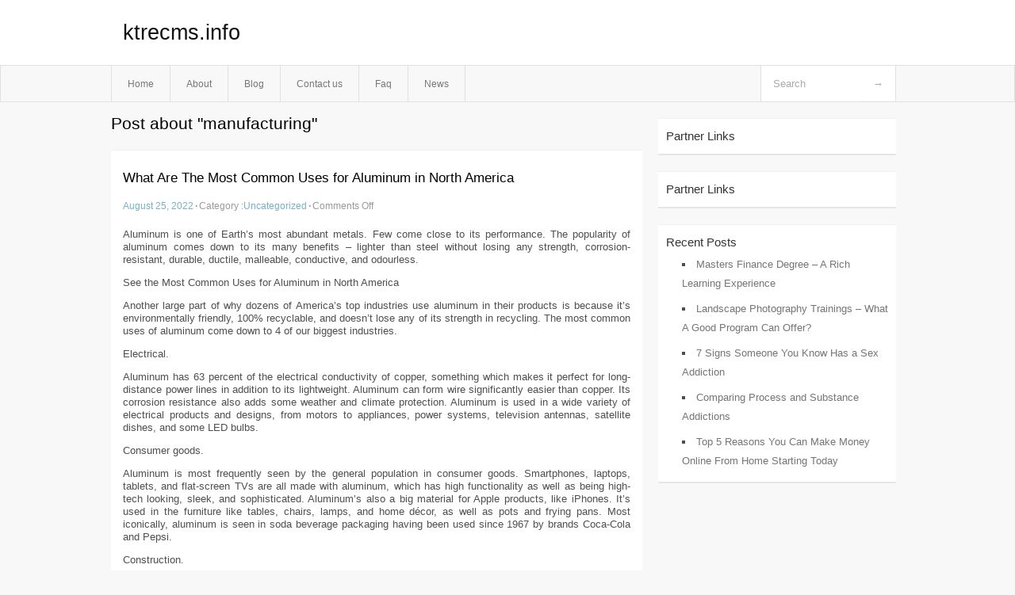

--- FILE ---
content_type: text/html; charset=UTF-8
request_url: http://ktrecms.info/tag/manufacturing/
body_size: 3967
content:
<!DOCTYPE html PUBLIC "-//W3C//DTD XHTML 1.0 Transitional//EN" "http://www.w3.org/TR/xhtml1/DTD/xhtml1-transitional.dtd">
<html xmlns="http://www.w3.org/1999/xhtml" dir="ltr" lang="en-US">
<head profile="http://gmpg.org/xfn/11">
	<meta http-equiv="Content-Type" content="text/html; charset=UTF-8" />
	<link rel="stylesheet" href="http://ktrecms.info/wp-content/themes/mx/style.css" type="text/css" media="screen" />
	<link rel="pingback" href="http://ktrecms.info/xmlrpc.php" />
	<title>manufacturing &laquo;  ktrecms.info</title>
	<link rel="start" href="http://ktrecms.info" title="ktrecms.info Home" />
	<link rel="alternate" type="application/rss+xml" title="ktrecms.info &raquo; Feed" href="http://ktrecms.info/feed/" />
<link rel="alternate" type="application/rss+xml" title="ktrecms.info &raquo; Comments Feed" href="http://ktrecms.info/comments/feed/" />
<link rel="alternate" type="application/rss+xml" title="ktrecms.info &raquo; manufacturing Tag Feed" href="http://ktrecms.info/tag/manufacturing/feed/" />
<link rel="EditURI" type="application/rsd+xml" title="RSD" href="http://ktrecms.info/xmlrpc.php?rsd" />
<link rel="wlwmanifest" type="application/wlwmanifest+xml" href="http://ktrecms.info/wp-includes/wlwmanifest.xml" /> 
<link rel='index' title='ktrecms.info' href='http://ktrecms.info/' />
<meta name="generator" content="WordPress 3.1.3" />
<style type="text/css">        #header {            background:#fff url();        }		.siteName a,.description{color:#111111}    </style></head>
<body class="archive tag tag-manufacturing tag-40">

<div id="header">
		<div class="container">
					<h1 class="siteName">
									<a href="http://ktrecms.info" title="ktrecms.info">ktrecms.info</a>
							</h1>

		</div>
		<div id="globalNavi">
			<div class="container">
					<div class="menu"><ul><li ><a href="http://ktrecms.info/" title="Home">Home</a></li><li class="page_item page-item-8"><a href="http://ktrecms.info/about/" title="About">About</a></li><li class="page_item page-item-10"><a href="http://ktrecms.info/blog/" title="Blog">Blog</a></li><li class="page_item page-item-6"><a href="http://ktrecms.info/contact-us/" title="Contact us">Contact us</a></li><li class="page_item page-item-28"><a href="http://ktrecms.info/faq/" title="Faq">Faq</a></li><li class="page_item page-item-30"><a href="http://ktrecms.info/news/" title="News">News</a></li></ul></div>
	
				<form method="get" id="searchform" action="http://ktrecms.info/">
<div>
    <input type="text" name="s" id="s" value="Search" onfocus="if (this.value == 'Search') {this.value = '';}" onblur="if (this.value == '') {this.value = 'Search';}" />
    <input type="submit" id="gs" value="&#8594;"/>
    </div>
</form>			</div>
		</div>		
	</div>
<div class="clear"></div>
<div id="content">
		<div class="clear"></div>



	<div id="main">
		<h1 class="entry-title">Post about  "manufacturing"</h1>
		<div class="section entry" id="entry39">
						<div class="post">	
				<h2 class="entry-title"><a href="http://ktrecms.info/what-are-the-most-common-uses-for-aluminum-in-north-america/">What Are The Most Common Uses for Aluminum in North America</a></h2>
				<div class="info">
					<span class="postinfo"><a href="http://ktrecms.info/what-are-the-most-common-uses-for-aluminum-in-north-america/">August 25, 2022</a><span class="separator">&#183;</span></span>
					<span class="postinfo">Category :<a href="http://ktrecms.info/category/uncategorized/" title="View all posts in Uncategorized" rel="category tag">Uncategorized</a><span class="separator">&#183;</span></span>
					<span class="postinfo"><span>Comments Off</span></span>
				</div>
				<div class="entry">
										<p>Aluminum is one of Earth’s most abundant metals. Few come close to its performance. The popularity of aluminum comes down to its many benefits – lighter than steel without losing any strength, corrosion-resistant, durable, ductile, malleable, conductive, and odourless.</p>
<p>See the Most Common Uses for Aluminum in North America</p>
<p>Another large part of why dozens of America’s top industries use aluminum in their products is because it’s environmentally friendly, 100% recyclable, and doesn’t lose any of its strength in recycling. The most common uses of aluminum come down to 4 of our biggest industries.</p>
<p>Electrical.</p>
<p>Aluminum has 63 percent of the electrical conductivity of copper, something which makes it perfect for long-distance power lines in addition to its lightweight. Aluminum can form wire significantly easier than copper. Its corrosion resistance also adds some weather and climate protection. Aluminum is used in a wide variety of electrical products and designs, from motors to appliances, power systems, television antennas, satellite dishes, and some LED bulbs.</p>
<p>Consumer goods.</p>
<p>Aluminum is most frequently seen by the general population in consumer goods. Smartphones, laptops, tablets, and flat-screen TVs are all made with aluminum, which has high functionality as well as being high-tech looking, sleek, and sophisticated. Aluminum’s also a big material for Apple products, like iPhones. It’s used in the furniture like tables, chairs, lamps, and home décor, as well as pots and frying pans. Most iconically, aluminum is seen in soda beverage packaging having been used since 1967 by brands Coca-Cola and Pepsi.</p>
<p>Construction.</p>
<p>Construction makes use of aluminum because the material requires virtually no maintenance in large part because of its corrosion resistance. Thermally efficient, construction aluminum keeps buildings cool in summer and warm in winter. It can be cut, curved, and welded with ease, allowing architects to design whichever shape they please and create some truly inspiring buildings. Aluminum’s greatest application in construction, used in 1931, is the Empire State Building in New York City. Today, aluminum is used in almost all major commercial building constructions in one way or another.</p>
<p>Transportation.</p>
<p>Transportation aluminum has an excellent strength-to-weight ratio, allowing vehicles to move easier and providing better fuel efficiency. With transportation aluminum, its alloys mix in with other metals. The automotive industry, some experts have said, will increase aluminum use in a car by 60 percent within the next five years. Cutting down on friction resistance, high-speed rail and subway systems worldwide also use aluminum. Lastly, it’s used in airplane and aerospace manufacturing as well as for the reasons mentioned.</p>
<p>Is that it?</p>
<p>There’s no other metal or material that has the adaptability and eco-friendliness that aluminum does. Plastic may come close however it does not carry the same environmental sustainability rating as aluminum does. Looking around, you’ll find aluminum is used alongside stainless steel, alloy steel, galvanized steel, brass, bronze, and copper to make some of the most well-known products. It can be cut in so many different ways and its benefits are so varied.</p>
<p>Aluminum could very well be the ultimate construction material of the twenty-first century, as it’s used in almost everything we use and which is around us. For the sake of our transportation, consumer goods, construction, and electrical, the world wouldn’t be what it is today without aluminum.</p>
<div class="mads-block"></div>					</div>

			</div>
					</div><!-- section entry -->
	<!-- page navi -->
		</div><!-- main -->
	<div id="sidebar">
<ul>
<li id="execphp-4" class="widget-container widget_execphp"><span class="widgettitle">Partner Links</span>			<div class="execphpwidget"></div>
		</li><li id="execphp-5" class="widget-container widget_execphp"><span class="widgettitle">Partner Links</span>			<div class="execphpwidget"></div>
		</li>		<li id="recent-posts-3" class="widget-container widget_recent_entries">		<span class="widgettitle">Recent Posts</span>		<ul>
				<li><a href="http://ktrecms.info/masters-finance-degree-a-rich-learning-experience/" title="Masters Finance Degree &#8211; A Rich Learning Experience">Masters Finance Degree &#8211; A Rich Learning Experience</a></li>
				<li><a href="http://ktrecms.info/landscape-photography-trainings-what-a-good-program-can-offer/" title="Landscape Photography Trainings &#8211; What A Good Program Can Offer?">Landscape Photography Trainings &#8211; What A Good Program Can Offer?</a></li>
				<li><a href="http://ktrecms.info/7-signs-someone-you-know-has-a-sex-addiction/" title="7 Signs Someone You Know Has a Sex Addiction">7 Signs Someone You Know Has a Sex Addiction</a></li>
				<li><a href="http://ktrecms.info/comparing-process-and-substance-addictions/" title="Comparing Process and Substance Addictions">Comparing Process and Substance Addictions</a></li>
				<li><a href="http://ktrecms.info/top-5-reasons-you-can-make-money-online-from-home-starting-today/" title="Top 5 Reasons You Can Make Money Online From Home Starting Today">Top 5 Reasons You Can Make Money Online From Home Starting Today</a></li>
				</ul>
		</li>
</ul>
</div>	<!-- wmm --></div><!-- content --><div id="footer">		<p class="support">			 <div id="footer">Copyright &copy; 2026 <a href="http://ktrecms.info" title="ktrecms.info">ktrecms.info</a> - All rights reserved<p/></div>
	</p>
</div><script defer src="https://static.cloudflareinsights.com/beacon.min.js/vcd15cbe7772f49c399c6a5babf22c1241717689176015" integrity="sha512-ZpsOmlRQV6y907TI0dKBHq9Md29nnaEIPlkf84rnaERnq6zvWvPUqr2ft8M1aS28oN72PdrCzSjY4U6VaAw1EQ==" data-cf-beacon='{"version":"2024.11.0","token":"104e519a98e74badb416da82d10a5774","r":1,"server_timing":{"name":{"cfCacheStatus":true,"cfEdge":true,"cfExtPri":true,"cfL4":true,"cfOrigin":true,"cfSpeedBrain":true},"location_startswith":null}}' crossorigin="anonymous"></script>
</body>
</html>